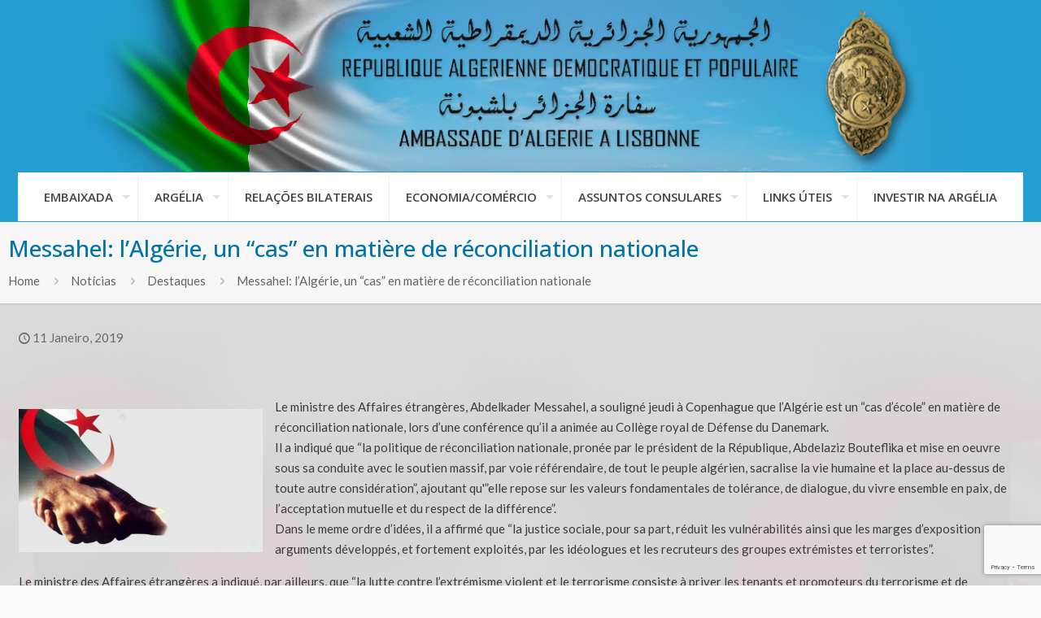

--- FILE ---
content_type: text/html; charset=utf-8
request_url: https://www.google.com/recaptcha/api2/anchor?ar=1&k=6LcHXKAUAAAAADHzm--PCEZ3V8T4GpWYmBOHcv3B&co=aHR0cHM6Ly93d3cuZW1iLWFyZ2VsaWEucHQ6NDQz&hl=en&v=7gg7H51Q-naNfhmCP3_R47ho&size=invisible&anchor-ms=20000&execute-ms=30000&cb=pxxhvovkrry9
body_size: 48187
content:
<!DOCTYPE HTML><html dir="ltr" lang="en"><head><meta http-equiv="Content-Type" content="text/html; charset=UTF-8">
<meta http-equiv="X-UA-Compatible" content="IE=edge">
<title>reCAPTCHA</title>
<style type="text/css">
/* cyrillic-ext */
@font-face {
  font-family: 'Roboto';
  font-style: normal;
  font-weight: 400;
  font-stretch: 100%;
  src: url(//fonts.gstatic.com/s/roboto/v48/KFO7CnqEu92Fr1ME7kSn66aGLdTylUAMa3GUBHMdazTgWw.woff2) format('woff2');
  unicode-range: U+0460-052F, U+1C80-1C8A, U+20B4, U+2DE0-2DFF, U+A640-A69F, U+FE2E-FE2F;
}
/* cyrillic */
@font-face {
  font-family: 'Roboto';
  font-style: normal;
  font-weight: 400;
  font-stretch: 100%;
  src: url(//fonts.gstatic.com/s/roboto/v48/KFO7CnqEu92Fr1ME7kSn66aGLdTylUAMa3iUBHMdazTgWw.woff2) format('woff2');
  unicode-range: U+0301, U+0400-045F, U+0490-0491, U+04B0-04B1, U+2116;
}
/* greek-ext */
@font-face {
  font-family: 'Roboto';
  font-style: normal;
  font-weight: 400;
  font-stretch: 100%;
  src: url(//fonts.gstatic.com/s/roboto/v48/KFO7CnqEu92Fr1ME7kSn66aGLdTylUAMa3CUBHMdazTgWw.woff2) format('woff2');
  unicode-range: U+1F00-1FFF;
}
/* greek */
@font-face {
  font-family: 'Roboto';
  font-style: normal;
  font-weight: 400;
  font-stretch: 100%;
  src: url(//fonts.gstatic.com/s/roboto/v48/KFO7CnqEu92Fr1ME7kSn66aGLdTylUAMa3-UBHMdazTgWw.woff2) format('woff2');
  unicode-range: U+0370-0377, U+037A-037F, U+0384-038A, U+038C, U+038E-03A1, U+03A3-03FF;
}
/* math */
@font-face {
  font-family: 'Roboto';
  font-style: normal;
  font-weight: 400;
  font-stretch: 100%;
  src: url(//fonts.gstatic.com/s/roboto/v48/KFO7CnqEu92Fr1ME7kSn66aGLdTylUAMawCUBHMdazTgWw.woff2) format('woff2');
  unicode-range: U+0302-0303, U+0305, U+0307-0308, U+0310, U+0312, U+0315, U+031A, U+0326-0327, U+032C, U+032F-0330, U+0332-0333, U+0338, U+033A, U+0346, U+034D, U+0391-03A1, U+03A3-03A9, U+03B1-03C9, U+03D1, U+03D5-03D6, U+03F0-03F1, U+03F4-03F5, U+2016-2017, U+2034-2038, U+203C, U+2040, U+2043, U+2047, U+2050, U+2057, U+205F, U+2070-2071, U+2074-208E, U+2090-209C, U+20D0-20DC, U+20E1, U+20E5-20EF, U+2100-2112, U+2114-2115, U+2117-2121, U+2123-214F, U+2190, U+2192, U+2194-21AE, U+21B0-21E5, U+21F1-21F2, U+21F4-2211, U+2213-2214, U+2216-22FF, U+2308-230B, U+2310, U+2319, U+231C-2321, U+2336-237A, U+237C, U+2395, U+239B-23B7, U+23D0, U+23DC-23E1, U+2474-2475, U+25AF, U+25B3, U+25B7, U+25BD, U+25C1, U+25CA, U+25CC, U+25FB, U+266D-266F, U+27C0-27FF, U+2900-2AFF, U+2B0E-2B11, U+2B30-2B4C, U+2BFE, U+3030, U+FF5B, U+FF5D, U+1D400-1D7FF, U+1EE00-1EEFF;
}
/* symbols */
@font-face {
  font-family: 'Roboto';
  font-style: normal;
  font-weight: 400;
  font-stretch: 100%;
  src: url(//fonts.gstatic.com/s/roboto/v48/KFO7CnqEu92Fr1ME7kSn66aGLdTylUAMaxKUBHMdazTgWw.woff2) format('woff2');
  unicode-range: U+0001-000C, U+000E-001F, U+007F-009F, U+20DD-20E0, U+20E2-20E4, U+2150-218F, U+2190, U+2192, U+2194-2199, U+21AF, U+21E6-21F0, U+21F3, U+2218-2219, U+2299, U+22C4-22C6, U+2300-243F, U+2440-244A, U+2460-24FF, U+25A0-27BF, U+2800-28FF, U+2921-2922, U+2981, U+29BF, U+29EB, U+2B00-2BFF, U+4DC0-4DFF, U+FFF9-FFFB, U+10140-1018E, U+10190-1019C, U+101A0, U+101D0-101FD, U+102E0-102FB, U+10E60-10E7E, U+1D2C0-1D2D3, U+1D2E0-1D37F, U+1F000-1F0FF, U+1F100-1F1AD, U+1F1E6-1F1FF, U+1F30D-1F30F, U+1F315, U+1F31C, U+1F31E, U+1F320-1F32C, U+1F336, U+1F378, U+1F37D, U+1F382, U+1F393-1F39F, U+1F3A7-1F3A8, U+1F3AC-1F3AF, U+1F3C2, U+1F3C4-1F3C6, U+1F3CA-1F3CE, U+1F3D4-1F3E0, U+1F3ED, U+1F3F1-1F3F3, U+1F3F5-1F3F7, U+1F408, U+1F415, U+1F41F, U+1F426, U+1F43F, U+1F441-1F442, U+1F444, U+1F446-1F449, U+1F44C-1F44E, U+1F453, U+1F46A, U+1F47D, U+1F4A3, U+1F4B0, U+1F4B3, U+1F4B9, U+1F4BB, U+1F4BF, U+1F4C8-1F4CB, U+1F4D6, U+1F4DA, U+1F4DF, U+1F4E3-1F4E6, U+1F4EA-1F4ED, U+1F4F7, U+1F4F9-1F4FB, U+1F4FD-1F4FE, U+1F503, U+1F507-1F50B, U+1F50D, U+1F512-1F513, U+1F53E-1F54A, U+1F54F-1F5FA, U+1F610, U+1F650-1F67F, U+1F687, U+1F68D, U+1F691, U+1F694, U+1F698, U+1F6AD, U+1F6B2, U+1F6B9-1F6BA, U+1F6BC, U+1F6C6-1F6CF, U+1F6D3-1F6D7, U+1F6E0-1F6EA, U+1F6F0-1F6F3, U+1F6F7-1F6FC, U+1F700-1F7FF, U+1F800-1F80B, U+1F810-1F847, U+1F850-1F859, U+1F860-1F887, U+1F890-1F8AD, U+1F8B0-1F8BB, U+1F8C0-1F8C1, U+1F900-1F90B, U+1F93B, U+1F946, U+1F984, U+1F996, U+1F9E9, U+1FA00-1FA6F, U+1FA70-1FA7C, U+1FA80-1FA89, U+1FA8F-1FAC6, U+1FACE-1FADC, U+1FADF-1FAE9, U+1FAF0-1FAF8, U+1FB00-1FBFF;
}
/* vietnamese */
@font-face {
  font-family: 'Roboto';
  font-style: normal;
  font-weight: 400;
  font-stretch: 100%;
  src: url(//fonts.gstatic.com/s/roboto/v48/KFO7CnqEu92Fr1ME7kSn66aGLdTylUAMa3OUBHMdazTgWw.woff2) format('woff2');
  unicode-range: U+0102-0103, U+0110-0111, U+0128-0129, U+0168-0169, U+01A0-01A1, U+01AF-01B0, U+0300-0301, U+0303-0304, U+0308-0309, U+0323, U+0329, U+1EA0-1EF9, U+20AB;
}
/* latin-ext */
@font-face {
  font-family: 'Roboto';
  font-style: normal;
  font-weight: 400;
  font-stretch: 100%;
  src: url(//fonts.gstatic.com/s/roboto/v48/KFO7CnqEu92Fr1ME7kSn66aGLdTylUAMa3KUBHMdazTgWw.woff2) format('woff2');
  unicode-range: U+0100-02BA, U+02BD-02C5, U+02C7-02CC, U+02CE-02D7, U+02DD-02FF, U+0304, U+0308, U+0329, U+1D00-1DBF, U+1E00-1E9F, U+1EF2-1EFF, U+2020, U+20A0-20AB, U+20AD-20C0, U+2113, U+2C60-2C7F, U+A720-A7FF;
}
/* latin */
@font-face {
  font-family: 'Roboto';
  font-style: normal;
  font-weight: 400;
  font-stretch: 100%;
  src: url(//fonts.gstatic.com/s/roboto/v48/KFO7CnqEu92Fr1ME7kSn66aGLdTylUAMa3yUBHMdazQ.woff2) format('woff2');
  unicode-range: U+0000-00FF, U+0131, U+0152-0153, U+02BB-02BC, U+02C6, U+02DA, U+02DC, U+0304, U+0308, U+0329, U+2000-206F, U+20AC, U+2122, U+2191, U+2193, U+2212, U+2215, U+FEFF, U+FFFD;
}
/* cyrillic-ext */
@font-face {
  font-family: 'Roboto';
  font-style: normal;
  font-weight: 500;
  font-stretch: 100%;
  src: url(//fonts.gstatic.com/s/roboto/v48/KFO7CnqEu92Fr1ME7kSn66aGLdTylUAMa3GUBHMdazTgWw.woff2) format('woff2');
  unicode-range: U+0460-052F, U+1C80-1C8A, U+20B4, U+2DE0-2DFF, U+A640-A69F, U+FE2E-FE2F;
}
/* cyrillic */
@font-face {
  font-family: 'Roboto';
  font-style: normal;
  font-weight: 500;
  font-stretch: 100%;
  src: url(//fonts.gstatic.com/s/roboto/v48/KFO7CnqEu92Fr1ME7kSn66aGLdTylUAMa3iUBHMdazTgWw.woff2) format('woff2');
  unicode-range: U+0301, U+0400-045F, U+0490-0491, U+04B0-04B1, U+2116;
}
/* greek-ext */
@font-face {
  font-family: 'Roboto';
  font-style: normal;
  font-weight: 500;
  font-stretch: 100%;
  src: url(//fonts.gstatic.com/s/roboto/v48/KFO7CnqEu92Fr1ME7kSn66aGLdTylUAMa3CUBHMdazTgWw.woff2) format('woff2');
  unicode-range: U+1F00-1FFF;
}
/* greek */
@font-face {
  font-family: 'Roboto';
  font-style: normal;
  font-weight: 500;
  font-stretch: 100%;
  src: url(//fonts.gstatic.com/s/roboto/v48/KFO7CnqEu92Fr1ME7kSn66aGLdTylUAMa3-UBHMdazTgWw.woff2) format('woff2');
  unicode-range: U+0370-0377, U+037A-037F, U+0384-038A, U+038C, U+038E-03A1, U+03A3-03FF;
}
/* math */
@font-face {
  font-family: 'Roboto';
  font-style: normal;
  font-weight: 500;
  font-stretch: 100%;
  src: url(//fonts.gstatic.com/s/roboto/v48/KFO7CnqEu92Fr1ME7kSn66aGLdTylUAMawCUBHMdazTgWw.woff2) format('woff2');
  unicode-range: U+0302-0303, U+0305, U+0307-0308, U+0310, U+0312, U+0315, U+031A, U+0326-0327, U+032C, U+032F-0330, U+0332-0333, U+0338, U+033A, U+0346, U+034D, U+0391-03A1, U+03A3-03A9, U+03B1-03C9, U+03D1, U+03D5-03D6, U+03F0-03F1, U+03F4-03F5, U+2016-2017, U+2034-2038, U+203C, U+2040, U+2043, U+2047, U+2050, U+2057, U+205F, U+2070-2071, U+2074-208E, U+2090-209C, U+20D0-20DC, U+20E1, U+20E5-20EF, U+2100-2112, U+2114-2115, U+2117-2121, U+2123-214F, U+2190, U+2192, U+2194-21AE, U+21B0-21E5, U+21F1-21F2, U+21F4-2211, U+2213-2214, U+2216-22FF, U+2308-230B, U+2310, U+2319, U+231C-2321, U+2336-237A, U+237C, U+2395, U+239B-23B7, U+23D0, U+23DC-23E1, U+2474-2475, U+25AF, U+25B3, U+25B7, U+25BD, U+25C1, U+25CA, U+25CC, U+25FB, U+266D-266F, U+27C0-27FF, U+2900-2AFF, U+2B0E-2B11, U+2B30-2B4C, U+2BFE, U+3030, U+FF5B, U+FF5D, U+1D400-1D7FF, U+1EE00-1EEFF;
}
/* symbols */
@font-face {
  font-family: 'Roboto';
  font-style: normal;
  font-weight: 500;
  font-stretch: 100%;
  src: url(//fonts.gstatic.com/s/roboto/v48/KFO7CnqEu92Fr1ME7kSn66aGLdTylUAMaxKUBHMdazTgWw.woff2) format('woff2');
  unicode-range: U+0001-000C, U+000E-001F, U+007F-009F, U+20DD-20E0, U+20E2-20E4, U+2150-218F, U+2190, U+2192, U+2194-2199, U+21AF, U+21E6-21F0, U+21F3, U+2218-2219, U+2299, U+22C4-22C6, U+2300-243F, U+2440-244A, U+2460-24FF, U+25A0-27BF, U+2800-28FF, U+2921-2922, U+2981, U+29BF, U+29EB, U+2B00-2BFF, U+4DC0-4DFF, U+FFF9-FFFB, U+10140-1018E, U+10190-1019C, U+101A0, U+101D0-101FD, U+102E0-102FB, U+10E60-10E7E, U+1D2C0-1D2D3, U+1D2E0-1D37F, U+1F000-1F0FF, U+1F100-1F1AD, U+1F1E6-1F1FF, U+1F30D-1F30F, U+1F315, U+1F31C, U+1F31E, U+1F320-1F32C, U+1F336, U+1F378, U+1F37D, U+1F382, U+1F393-1F39F, U+1F3A7-1F3A8, U+1F3AC-1F3AF, U+1F3C2, U+1F3C4-1F3C6, U+1F3CA-1F3CE, U+1F3D4-1F3E0, U+1F3ED, U+1F3F1-1F3F3, U+1F3F5-1F3F7, U+1F408, U+1F415, U+1F41F, U+1F426, U+1F43F, U+1F441-1F442, U+1F444, U+1F446-1F449, U+1F44C-1F44E, U+1F453, U+1F46A, U+1F47D, U+1F4A3, U+1F4B0, U+1F4B3, U+1F4B9, U+1F4BB, U+1F4BF, U+1F4C8-1F4CB, U+1F4D6, U+1F4DA, U+1F4DF, U+1F4E3-1F4E6, U+1F4EA-1F4ED, U+1F4F7, U+1F4F9-1F4FB, U+1F4FD-1F4FE, U+1F503, U+1F507-1F50B, U+1F50D, U+1F512-1F513, U+1F53E-1F54A, U+1F54F-1F5FA, U+1F610, U+1F650-1F67F, U+1F687, U+1F68D, U+1F691, U+1F694, U+1F698, U+1F6AD, U+1F6B2, U+1F6B9-1F6BA, U+1F6BC, U+1F6C6-1F6CF, U+1F6D3-1F6D7, U+1F6E0-1F6EA, U+1F6F0-1F6F3, U+1F6F7-1F6FC, U+1F700-1F7FF, U+1F800-1F80B, U+1F810-1F847, U+1F850-1F859, U+1F860-1F887, U+1F890-1F8AD, U+1F8B0-1F8BB, U+1F8C0-1F8C1, U+1F900-1F90B, U+1F93B, U+1F946, U+1F984, U+1F996, U+1F9E9, U+1FA00-1FA6F, U+1FA70-1FA7C, U+1FA80-1FA89, U+1FA8F-1FAC6, U+1FACE-1FADC, U+1FADF-1FAE9, U+1FAF0-1FAF8, U+1FB00-1FBFF;
}
/* vietnamese */
@font-face {
  font-family: 'Roboto';
  font-style: normal;
  font-weight: 500;
  font-stretch: 100%;
  src: url(//fonts.gstatic.com/s/roboto/v48/KFO7CnqEu92Fr1ME7kSn66aGLdTylUAMa3OUBHMdazTgWw.woff2) format('woff2');
  unicode-range: U+0102-0103, U+0110-0111, U+0128-0129, U+0168-0169, U+01A0-01A1, U+01AF-01B0, U+0300-0301, U+0303-0304, U+0308-0309, U+0323, U+0329, U+1EA0-1EF9, U+20AB;
}
/* latin-ext */
@font-face {
  font-family: 'Roboto';
  font-style: normal;
  font-weight: 500;
  font-stretch: 100%;
  src: url(//fonts.gstatic.com/s/roboto/v48/KFO7CnqEu92Fr1ME7kSn66aGLdTylUAMa3KUBHMdazTgWw.woff2) format('woff2');
  unicode-range: U+0100-02BA, U+02BD-02C5, U+02C7-02CC, U+02CE-02D7, U+02DD-02FF, U+0304, U+0308, U+0329, U+1D00-1DBF, U+1E00-1E9F, U+1EF2-1EFF, U+2020, U+20A0-20AB, U+20AD-20C0, U+2113, U+2C60-2C7F, U+A720-A7FF;
}
/* latin */
@font-face {
  font-family: 'Roboto';
  font-style: normal;
  font-weight: 500;
  font-stretch: 100%;
  src: url(//fonts.gstatic.com/s/roboto/v48/KFO7CnqEu92Fr1ME7kSn66aGLdTylUAMa3yUBHMdazQ.woff2) format('woff2');
  unicode-range: U+0000-00FF, U+0131, U+0152-0153, U+02BB-02BC, U+02C6, U+02DA, U+02DC, U+0304, U+0308, U+0329, U+2000-206F, U+20AC, U+2122, U+2191, U+2193, U+2212, U+2215, U+FEFF, U+FFFD;
}
/* cyrillic-ext */
@font-face {
  font-family: 'Roboto';
  font-style: normal;
  font-weight: 900;
  font-stretch: 100%;
  src: url(//fonts.gstatic.com/s/roboto/v48/KFO7CnqEu92Fr1ME7kSn66aGLdTylUAMa3GUBHMdazTgWw.woff2) format('woff2');
  unicode-range: U+0460-052F, U+1C80-1C8A, U+20B4, U+2DE0-2DFF, U+A640-A69F, U+FE2E-FE2F;
}
/* cyrillic */
@font-face {
  font-family: 'Roboto';
  font-style: normal;
  font-weight: 900;
  font-stretch: 100%;
  src: url(//fonts.gstatic.com/s/roboto/v48/KFO7CnqEu92Fr1ME7kSn66aGLdTylUAMa3iUBHMdazTgWw.woff2) format('woff2');
  unicode-range: U+0301, U+0400-045F, U+0490-0491, U+04B0-04B1, U+2116;
}
/* greek-ext */
@font-face {
  font-family: 'Roboto';
  font-style: normal;
  font-weight: 900;
  font-stretch: 100%;
  src: url(//fonts.gstatic.com/s/roboto/v48/KFO7CnqEu92Fr1ME7kSn66aGLdTylUAMa3CUBHMdazTgWw.woff2) format('woff2');
  unicode-range: U+1F00-1FFF;
}
/* greek */
@font-face {
  font-family: 'Roboto';
  font-style: normal;
  font-weight: 900;
  font-stretch: 100%;
  src: url(//fonts.gstatic.com/s/roboto/v48/KFO7CnqEu92Fr1ME7kSn66aGLdTylUAMa3-UBHMdazTgWw.woff2) format('woff2');
  unicode-range: U+0370-0377, U+037A-037F, U+0384-038A, U+038C, U+038E-03A1, U+03A3-03FF;
}
/* math */
@font-face {
  font-family: 'Roboto';
  font-style: normal;
  font-weight: 900;
  font-stretch: 100%;
  src: url(//fonts.gstatic.com/s/roboto/v48/KFO7CnqEu92Fr1ME7kSn66aGLdTylUAMawCUBHMdazTgWw.woff2) format('woff2');
  unicode-range: U+0302-0303, U+0305, U+0307-0308, U+0310, U+0312, U+0315, U+031A, U+0326-0327, U+032C, U+032F-0330, U+0332-0333, U+0338, U+033A, U+0346, U+034D, U+0391-03A1, U+03A3-03A9, U+03B1-03C9, U+03D1, U+03D5-03D6, U+03F0-03F1, U+03F4-03F5, U+2016-2017, U+2034-2038, U+203C, U+2040, U+2043, U+2047, U+2050, U+2057, U+205F, U+2070-2071, U+2074-208E, U+2090-209C, U+20D0-20DC, U+20E1, U+20E5-20EF, U+2100-2112, U+2114-2115, U+2117-2121, U+2123-214F, U+2190, U+2192, U+2194-21AE, U+21B0-21E5, U+21F1-21F2, U+21F4-2211, U+2213-2214, U+2216-22FF, U+2308-230B, U+2310, U+2319, U+231C-2321, U+2336-237A, U+237C, U+2395, U+239B-23B7, U+23D0, U+23DC-23E1, U+2474-2475, U+25AF, U+25B3, U+25B7, U+25BD, U+25C1, U+25CA, U+25CC, U+25FB, U+266D-266F, U+27C0-27FF, U+2900-2AFF, U+2B0E-2B11, U+2B30-2B4C, U+2BFE, U+3030, U+FF5B, U+FF5D, U+1D400-1D7FF, U+1EE00-1EEFF;
}
/* symbols */
@font-face {
  font-family: 'Roboto';
  font-style: normal;
  font-weight: 900;
  font-stretch: 100%;
  src: url(//fonts.gstatic.com/s/roboto/v48/KFO7CnqEu92Fr1ME7kSn66aGLdTylUAMaxKUBHMdazTgWw.woff2) format('woff2');
  unicode-range: U+0001-000C, U+000E-001F, U+007F-009F, U+20DD-20E0, U+20E2-20E4, U+2150-218F, U+2190, U+2192, U+2194-2199, U+21AF, U+21E6-21F0, U+21F3, U+2218-2219, U+2299, U+22C4-22C6, U+2300-243F, U+2440-244A, U+2460-24FF, U+25A0-27BF, U+2800-28FF, U+2921-2922, U+2981, U+29BF, U+29EB, U+2B00-2BFF, U+4DC0-4DFF, U+FFF9-FFFB, U+10140-1018E, U+10190-1019C, U+101A0, U+101D0-101FD, U+102E0-102FB, U+10E60-10E7E, U+1D2C0-1D2D3, U+1D2E0-1D37F, U+1F000-1F0FF, U+1F100-1F1AD, U+1F1E6-1F1FF, U+1F30D-1F30F, U+1F315, U+1F31C, U+1F31E, U+1F320-1F32C, U+1F336, U+1F378, U+1F37D, U+1F382, U+1F393-1F39F, U+1F3A7-1F3A8, U+1F3AC-1F3AF, U+1F3C2, U+1F3C4-1F3C6, U+1F3CA-1F3CE, U+1F3D4-1F3E0, U+1F3ED, U+1F3F1-1F3F3, U+1F3F5-1F3F7, U+1F408, U+1F415, U+1F41F, U+1F426, U+1F43F, U+1F441-1F442, U+1F444, U+1F446-1F449, U+1F44C-1F44E, U+1F453, U+1F46A, U+1F47D, U+1F4A3, U+1F4B0, U+1F4B3, U+1F4B9, U+1F4BB, U+1F4BF, U+1F4C8-1F4CB, U+1F4D6, U+1F4DA, U+1F4DF, U+1F4E3-1F4E6, U+1F4EA-1F4ED, U+1F4F7, U+1F4F9-1F4FB, U+1F4FD-1F4FE, U+1F503, U+1F507-1F50B, U+1F50D, U+1F512-1F513, U+1F53E-1F54A, U+1F54F-1F5FA, U+1F610, U+1F650-1F67F, U+1F687, U+1F68D, U+1F691, U+1F694, U+1F698, U+1F6AD, U+1F6B2, U+1F6B9-1F6BA, U+1F6BC, U+1F6C6-1F6CF, U+1F6D3-1F6D7, U+1F6E0-1F6EA, U+1F6F0-1F6F3, U+1F6F7-1F6FC, U+1F700-1F7FF, U+1F800-1F80B, U+1F810-1F847, U+1F850-1F859, U+1F860-1F887, U+1F890-1F8AD, U+1F8B0-1F8BB, U+1F8C0-1F8C1, U+1F900-1F90B, U+1F93B, U+1F946, U+1F984, U+1F996, U+1F9E9, U+1FA00-1FA6F, U+1FA70-1FA7C, U+1FA80-1FA89, U+1FA8F-1FAC6, U+1FACE-1FADC, U+1FADF-1FAE9, U+1FAF0-1FAF8, U+1FB00-1FBFF;
}
/* vietnamese */
@font-face {
  font-family: 'Roboto';
  font-style: normal;
  font-weight: 900;
  font-stretch: 100%;
  src: url(//fonts.gstatic.com/s/roboto/v48/KFO7CnqEu92Fr1ME7kSn66aGLdTylUAMa3OUBHMdazTgWw.woff2) format('woff2');
  unicode-range: U+0102-0103, U+0110-0111, U+0128-0129, U+0168-0169, U+01A0-01A1, U+01AF-01B0, U+0300-0301, U+0303-0304, U+0308-0309, U+0323, U+0329, U+1EA0-1EF9, U+20AB;
}
/* latin-ext */
@font-face {
  font-family: 'Roboto';
  font-style: normal;
  font-weight: 900;
  font-stretch: 100%;
  src: url(//fonts.gstatic.com/s/roboto/v48/KFO7CnqEu92Fr1ME7kSn66aGLdTylUAMa3KUBHMdazTgWw.woff2) format('woff2');
  unicode-range: U+0100-02BA, U+02BD-02C5, U+02C7-02CC, U+02CE-02D7, U+02DD-02FF, U+0304, U+0308, U+0329, U+1D00-1DBF, U+1E00-1E9F, U+1EF2-1EFF, U+2020, U+20A0-20AB, U+20AD-20C0, U+2113, U+2C60-2C7F, U+A720-A7FF;
}
/* latin */
@font-face {
  font-family: 'Roboto';
  font-style: normal;
  font-weight: 900;
  font-stretch: 100%;
  src: url(//fonts.gstatic.com/s/roboto/v48/KFO7CnqEu92Fr1ME7kSn66aGLdTylUAMa3yUBHMdazQ.woff2) format('woff2');
  unicode-range: U+0000-00FF, U+0131, U+0152-0153, U+02BB-02BC, U+02C6, U+02DA, U+02DC, U+0304, U+0308, U+0329, U+2000-206F, U+20AC, U+2122, U+2191, U+2193, U+2212, U+2215, U+FEFF, U+FFFD;
}

</style>
<link rel="stylesheet" type="text/css" href="https://www.gstatic.com/recaptcha/releases/7gg7H51Q-naNfhmCP3_R47ho/styles__ltr.css">
<script nonce="CVa3TKOvyzAKppQiUyjxUg" type="text/javascript">window['__recaptcha_api'] = 'https://www.google.com/recaptcha/api2/';</script>
<script type="text/javascript" src="https://www.gstatic.com/recaptcha/releases/7gg7H51Q-naNfhmCP3_R47ho/recaptcha__en.js" nonce="CVa3TKOvyzAKppQiUyjxUg">
      
    </script></head>
<body><div id="rc-anchor-alert" class="rc-anchor-alert"></div>
<input type="hidden" id="recaptcha-token" value="[base64]">
<script type="text/javascript" nonce="CVa3TKOvyzAKppQiUyjxUg">
      recaptcha.anchor.Main.init("[\x22ainput\x22,[\x22bgdata\x22,\x22\x22,\[base64]/[base64]/[base64]/[base64]/[base64]/[base64]/[base64]/[base64]/[base64]/[base64]\\u003d\x22,\[base64]\\u003d\x22,\x22QTLCnwTCicK1WVIVw5BJwqphGcOWJG1Ww4HDm8K9w6Asw5vDqkXDvsOjAT4lWxA5w4ozfMKDw7rDmg45w6DCqwkgZjPDpcO/w7TCrMONwqwOwqHDuylPwojCqsOoCMKvwqIDwoDDjhfDncOWNhRVBsKFwqgsVmMSw54cNWoeDsOuPMOBw4HDk8OnCgwzAjcpKsKvw5NewqBADivCny0Aw5nDuUsKw7oXw6HCmFwUckHCmMOQw7FuL8O4wrvDqWjDhMOewp/[base64]/DoDRKw4wYwpzDqsORwqkQZm7DlsKaewpgU3F2wopwMVfCu8O8VsK7FX9AwrFywqFiHcK9VcObw7/Dp8Kcw6/DmBo8U8KbGWbClFd8DwU6wrJ6T1EyTcKcF3dZQXxOYG1hSBo/MMOfAgVRwofDvlrDlsK5w68Aw4zDqgPDqE1bZsKew5DCs1wVMcKULmfCpMOFwp8Dw6vCmmsEwq/[base64]/[base64]/DsVowDSDCsW5fDcOSwqkNCjYXUj7DmMKbAkZGwrDDtQbDvMK2w6wdAmzClsO9EUjDlgcwVcKcZkIZwpjDvUHDn8KYwpd8w7EVDsOJVkbCm8Kawr9jZ03DjcKwYCPDm8KRdcOwwrDCiwgRwrbClnB3w5p9PMOFC2LCo1XDtQ/Cp8KnD8ORw7c1TcOtKcOvOMO0EcKfTgfCtBBkVsKcfMK9TiEAwrTDhcOOwp41AcOsYm/[base64]/[base64]/[base64]/CgAvDl1Y3w6dmwqXCuMO0woFLe8KSCcKZc8O7w6gBwrvCtyU8HMKOIcKkw7jCuMKmwqPDt8KYSMKCw7TCg8OTw73CoMKdw7Y/wqJadgkdEcKBw4fDjcObDG5xNmQ0w6kPIxfCiMO3MsO+w5zCrsOUw4vDl8OIJsOjPCXDgMKJNcOpSw/Du8K6wrxVwq/ChMOJw5TDiTjCm1LDusKxfwzDonDDsEtawqHCssOPw6Iewo3CvMKmP8KEwonCmcKswrByWcKNw43DqwvDsH7DnR/DhwPDtMOnf8KJwqTDqcOlwpvDrMO0w6/DkjjCicOkLcOycDDCrsOHBMKqw7MuKmp/[base64]/[base64]/DgjB/worDpsK6dA/CmsKkw7vDvUzDomHCvMKWwpDClcKVw6E0ccO/w4XCqVzDoATDsybDshFLwqFDw5TDoC/DiCQAC8KnccKSw7lYw55bEgbDqRlhwoAOJMKqKwV/w6k4w7VawqxmwqbDisOwwpjCtMK0wpd/w6BZw7zCkMKycDDDq8OWDcOww6h+Q8K+CTUcwq4Hw6PCr8KXdlFuwp52wofCoFwXw6deQT1uFMKIACnCksOIwojDkUrCiTE6fmEmM8K2SsOkwrfDhwZCdn/CtsO5D8ONe0dNJTlvw63CvU0RVVI6w5rCrcOsw4pWwrrDkXsbAS1fw73DpwUrwr7DjsOiw7kqw4xzDlDCqsOCdcOzw6kMGMKvwoNwSy7CoMO9YsO4W8OLTgjCkU/Dnh/DvzvCusKhJMOmLsOKK2bDuznDoAHDj8OcwpPCqcKew7oYVMOiw7YZOQDDqwjDgkTCihLDiQ0pN33DtcORwovDgcKjwp7ClU0lSDbCoHxnFcKcw7TCrsKxwqzCghzDnTQpS1Ymd3Z5fn3DgFDCu8KswrDCq8O3JMO6wrXCssObQm/DvkDDiGzDvcOuO8KFwqjDgcKyw6LDgMKPGn9nw75Kw5/DuXllwqXCmcO5w4skw4dnwoDDtcKfIXrDk0LDp8KEwqMGw5FLOsKNw57DjBPDt8Orw6DDh8OheBvDk8Obw7/DlDLDtsKYVkjCv34Zw6jCmcOMwoFmKsO4w6/[base64]/DjQsmdXvDsMOFKsO9w5DDnMKkHsKZw6Emw5c2wqLDoCl5WSHDqTHCtCMWI8O0bMKtZ8OeLcKrC8KfwrU2w6zDiy/CjsO8a8Onwp7CqV/CocOkw64OTAwkw5oxwozCt13CtkHCnB5qFsORA8KLw65CE8O8w7VnbRXDizJpw6rCsxPDgDh8EQrCm8KFHMOxYMO2woAnwoIIesOkaj9gwobCv8OzwqnCjcObPUIFXcOsTMKdwrvDosOOAMOwNcKswqx7NMOEYsOdGsO5NsOIXMOIwpzCqAJKwoQia8K4QiobG8Ofw5/DhF/CjXB6w7rDkSLCvsOtw4XCkQrCiMOBw5/[base64]/wpFwdwXDlMKtB8OGCitewrN7enNcGx8IwqtjUV0/w4Eow4ZaR8Kdw5RqccOmwq7ClU5besK2wr/DssO5Z8OtS8OWXXzDlMOzwqIMw4R5wqwiWMO2wpU9w5DCmcKNB8O4EEXCpMKDwqvDhcKeSMOiLcOAw5I/woYDUGA/wpPDkcOlw5rDhj/DoMO9wqFjw6nDsH7CsUlaCcOwwobDvBR6K0vCvFIkG8K0JsKJB8KbDg7DuwlWwrTCosOjN0LCikIMU8OOD8Kywqc/b3PDvQ1Iw7HCjDdZwr/DgSoGXcKTYcOOMn/Cv8OVwozDiSLChHgpIcKvw63DpcOcEy7CkcKRJMKBw7UjeX7DknU3w4jDoHMSw6lmwo1Ww6XCmcKZwqfCrywvwozCsQMjH8ORAAE+a8OTLGdJwocWw4AoDw7Ci0DDkMOfwoJcw5nDtMKOw7kcw6Esw5BYw7/DqsKKasKyCyNCOgrCrsKkwpYGworDlMKnwok2Uz5FUWU3w5xrcMOrw7ICTMK2RgUHwo7CmsOMw7vDhlwlwr0MwprCqx/DsjxAJcKqw7LDicKjwrJzKCvDnwDDpcK2wrxHwo8gw6BHwr8ZwqUFdQrCnG5CdDwYA8KfQ2fCjcOMJ0zDv1QbI0dVw4sGwpbCni0BwpQoDD7DsQlBw6XChwVVw6/Di2HDgi1CAsOpw73CuFlvwrrCpC5DwopNAcOEFsKiU8KSWcKiKcKOfzssw4Nqw7rDrwIpMBwlwrnCqsKVKzRBwpnDuWpTw6wEwobCmAvCgH7Csh7DisK0U8Khw549wodMw40FPcOSworCvk8sZsOcbErDvE/DkMOaWhrDtgNHE3NUQMKMcRIFwokiw6DDq3VUw4DDvsKDw7bCiygnKMKhwpLDk8OIwrxawqInM2E3TSvChx/CvQHDimDClMK0R8Kjw4DDqxTDpUoPw4toJsKOOg/[base64]/bMKpbDXDpG7DhsO+PiVXW1RowoHDunjDn3PCrxXDu8ONPcKcDMOCwrbCosO0NA9pwpbDlcO7TD48w7XDp8Kzwo/[base64]/w6FMw4lnwpjDmjRUwr/[base64]/[base64]/[base64]/[base64]/wp3DgMOXbXHDqcOEY8OqwrMMYsOlF2NNfTrDo8KdTsKSwpPCnsONbF/CjyXDmVHClj4iWcOJIcO5wr7DucODwrF4wqx8dkVTa8O0wq0QSsO5WSDDmMKecG/CjmtHWmYDClzCo8K9wrMvDSDDicKPfWHDpg/ChcK+w5p7LMOIwonCnMKUdsOyFULDgcKrwpMVwrPCssK/w5bDtn7CkFRtw6kwwod5w6XCqMKfw6nDncOlSsOhEsOyw6lPwoPDsMKxwp1hw6PCp3oaPMKeN8Oba0jDq8OmEXnCtMOLw4g1woxEw402e8Oga8KIw4EHw5vClGnDosKpwpbCjsOOGywcw7AldMK6XsK6dsK/bMOCUSnCuhwBwpDDlcOHwrXDu1dnS8OlckcyQMOFw4tVwqdSH2jDrgxbw4R1w4bClcKIw4Q5A8OVwoHCv8OxLj7CrMKgw5kJw5FTw4ctB8KEw7Zhw7MvEkfDjw/[base64]/[base64]/c3DCg8Ouwqx1MsOPwogJwprDolbCmT5vfkDCiMOsSMKhRGTCq3/DpABxwqzCvEtpL8OAwrh4ThjCicO2wpnDvcOSw67CjMOWVcOaNMKYYMO+LsOmw6hUSMKKfTxXwrXDkSnDlMK9TsKIw74oJMKmHMO3wqgHw7UAwqTDnsKmWn7CuGXCmQNVwrPCrn/DrcO5QcOIwp0pQMKOAxBLw5g5asOiJWMDYXQcwrXCu8KLw4/[base64]/Du0xRbz/Drgh8wrDCiRDCjWhSw5NpF8OPwp3DpAXCksOBw6EgwonCgEVhwrVPecOZcMKCRsKYBmDDjRlXKXsQJMOyBwUPw7PCr2HDm8KKw5LCqcOHVRorw5NNw6BFJ2MLw7XDpTnCr8KpbV/CsTLCixvCmMKFQnsMPU03wovCssOOL8KLwrfCkMKnEMKDYcOqWBrCrcOvM1/CscOkIQQrw50qSwgYw69AwqguM8O1wrE2w7jCkMOywr4AClHChHN3MVLDl1XDrsKVw7rCgMOuPsO4w6nDsAllwoF+GsKEwpRVfSDDpcKWVMKYw6onw5xKBkEhOcKlw4HDgMO1NcKyPMOfwp/CrjgowrHCtMK6Y8OOGjzDqTA/[base64]/Ckx4uw6vDnMKqEwcNYQvDs2BnQ8KGcFzDt8OTwoDCnj7DmMOdw4LCjcOrw4AOb8OXNcK+AsKawpTDtlE1wpxAwobDtGwTNcOZccKzcGvCpXkRZcKAw6DDlcKuTiIHI1vCm0XCuWDCtmQ/LMOKRcO/[base64]/[base64]/ClC3DjhNXDcOiwrYMwpAWX8O8ccOEw4rCgHptdyZwXGzDnwDDv13Ct8O4wq/[base64]/DvCfCusOJWsOGL8KWwpDCvMOZwpbCmsKZEcKLwpfDt8Kpw5Rpw7tANgw7blQ0WcKWYynDucKSf8Knw5BJMgxsw5JmMcO/[base64]/w4TCijTDgMOafcKUwpUKwp0ZTVsNw4fDl8OXT0pJwqNkw4nClExGw6svJzEtw4M/w5rDi8O/PkMvZjfDlsOJwrFNGMK1wpbDk8OwBcKbVMORE8K6Fm/Ch8KpwrrChcO0ETghQXbDj11Iwo3DpQzClsOeCsOXUMOQSEYJPMKCwo/CkMOfwrF7MsO+YMOCJsOsLsKuw69Lwpgkwq7DlWYow5/DrHJMw67CjQs1wrTDvH5HKVl+TMOrwqI9TMOXL8K2ZsKFBcKld0cRwqZcUA3Dr8OvwoLDtUDCjg9Nw55jbsO/e8Kpw7fDvjJlAMOUw6LCumJnw5/CtMOAwoBCw7PDlsKRND/Cu8OxZ0B/w5HCrcKdwo0MwooXw5fCjCJrwoXCmn98w6PCm8OtHcKFw4QNcMK+wrlyw5Udw7/DqMOXw6dvBsOlw4HCk8KPwpgvwrTChcOSwp/[base64]/X8KCbRHCtMOiwrvCtyLDkcONw4Riw59LA8O+TcOIw6LDjcKfXEzCjMO6w4fCq8OmFiLDtmfCpi0CwpsBwqXDm8O4R0TCiTjCp8K1cSPCo8OSwpJ6D8Ovw5B8w7gLAA0YVMKIM1XCv8O/w6Rxw5fCoMKTw5UGHzXDgkLCuDQpw5ARwpUzbiwew5lhWTHDrgwKw7/[base64]/DjT1MOzDCiyQqworDrljCtmrCr3dLwoowwojCnD1TemMQaMOoEnIrTsKywrhQwrERw69Uwq8FS0/[base64]/EH/DncOcw78XK8OawqvCjRx8A8KqGV3DkwTCncOceitCwrNKEm7CpQ4tw5jCjSDCrh1Aw5JMwqvDtV8UVMOGBsKHw5YawoI5w5A0wqHDtMKrwrTCvAjDhsOValPDqcOAP8KBaQnDjS8zwo9EcMKow5jCssOVw7BNwoVewr0tYxXCtWDCihVQw63CnMOKM8K/EFoywrA6wpbCgMKNwoTCqsKNw6PCm8KBwqF1w7s9BnQUwr83NMOGw4bDrgZeMxwvdsOKwq3Dp8OrM0bDlVDDqBBmGMKkw4XDqcKswr/Ci0AwwozCiMODbsO4wrE5KwzCgMO/WgQXw4PDtxnDumxTwql2JHtmV3vDujnCg8K+LFPDicOTwr0yYsO+wozDsMOSw7zCjsKVwpvCinLCmXHDpcOILV3Cp8OnDwfDsMO5wrrCsEfCg8KwQyvDsMK9PMKcwpbCpFbDkFkFwqgIJWTDgcOdE8O6XcOJc8OHUMKdwqEmdkjCiTvDo8KbNcKJw7jDiSrCr2g8w4/CqMORwr7Ci8KBPQzCr8O2w7oPJj7DnsKpLg1Ccl3DoMKRdCUYS8KXBsKeMMOfw6rCgsKWS8OJUMKNwqoOUg3DpsKgw4HDlsO+wo4Aw4LDsitNesOAFTTDm8O0ewMIwpdzwr8LJsO/[base64]/Dj8OJw4DChgfDtkM/[base64]/ZcKSLRXCk8OleUrDk8KpUcKmYVLDnWwAQsKbwqvClS/DvcONcGcFw5klwokZw6duIlgNwoEhw4TDhkFJHcOpRMKXwoVjXRYkJ2rCjh1jwrjDmmbChMKhYkPDoMOyDsOjwpbDqcO8G8OOOcORAHPCuMOPKmhmw78kGMKqM8Opw4DDumQNcXzCmg45w6EuwohDSjAwBcK8VcKCwpgowr02w4twbcKSwqpNw7t3TMK/[base64]/CiUYQw51NwqYmwqTCo8OAwpoWwqjCgsK5wrbCvRvDryLCtxRtwqo9DkPCnMKTw4DCisOFwpvDmMOnQsO+VMKFw7rDpl7Ci8KQwp8Qwq/Ch2VLw5rDu8K4PScBwr7CvxrDhgTDiMKmwo3DvEU7wqsNwrDCgcO6eMKfLcOdJ3VdeDIqRMKawpE+w40FeVUCTcOPcV4PJjrDsDh8T8ORJAwrHcKrKlDCpl7Cm1gRwpllw7zCocOIw5tkwr3DgxMVGB1IwrfCl8O3w6/CqmHClSLCgsOmwoMYw7/Cig8WwoTCnALCrsKBwofCih8ywpINw5VBw4rDpFjDnG7DmXbDqsKpD0jDsMKDwq3CrFALwp1zfMKTw4wMOMKAHsO7w5vCssOULAfDiMKXw7Rmw5BawoLCritgYGXDmcOzw6/CvjlDVsOQwqPCl8KEQBfDhsOpwq10ScOaw6ElDMKww68UMMKJVz7CmMOvIsKYOwvDknVIw7h3YVrDhsKPwqXDv8KrwpLDicOTPRA5wojCjMKEwpUMF2HDssOFPWjDqcKBFhPDkcKDwocvcsKcMsK6wr0ZGkHCjMKswrDDmgvCusOBw7bCgnzCqcKywqMgDkJFLw0uwp/Cr8OFIRTDmApZesK0w7VCw5MTw6JDIUPChMONQmTDr8KJd8O+w4DDixtaw6fCmiRtwpJvwrHDoVTDmcOAw48HMsKqwrrCqcOMw7TCncKXwr91PjDDvyRzVcO+wrHCt8K+w6vDm8KFw7DCusKULMOedRLCmcOSwpk3CXJzIMOAHnDDgsKewpbCoMONcMKnw6rCnn/ClMKrwqLDnUpdw4vCpcKieMOyPMOTRlh/[base64]/CqAUWwqnDg8KZaMKKRsOEw6/[base64]/CjMODwr/CmsK9wpA5wrXDk8KNw6TCliAxa8KxwqnDrsKqw48rZ8OUwoTCsMO2wrUJHsOLHSTCj3EywrHCucOdAlbDpSdDwrxxYSJvd2HDlMOQaQU2w6N7wrUnaABzZXY6w5/[base64]/CpCgydDnCvD4JwrbDoBIDaQXCgwDClMONAsKzwrYWJjbCicKnKEoNw6rCvcOWw4XCoMK2UMOUwoBMGm7Cm8O2bFMSw7XCqEDCpsO5w5zDnmHCjUnClsKpRmdiMMKxw4Y2DkbDicO8wrQ/NlXCnMKXMcKkLgMSEMKVVBI8DMK/RcOdOkw2d8KTwqbDkMK7GsOiQQkAw7TDvzISw4bCqwDDnMOaw7AJCRnCgsKTRsOFMsO7csKNIxpVw7UYwpLCtmDDqMOyDDLCjMKIwpHCnMKSNsKkSGwDCcKGw5TDkyoZa2AjwobDisOkFsKOEGN7G8OYw5zDmMKXw4lFwo/[base64]/wrguwoIBE8KowqxKwoUXHVDCq8O1wrPCvMO5wrzDlcOcwpvDqmvCg8KtwpVRw6Itw6/DmFbDsQHCjiIrWsO5w49Zw4/DlxLDgTLCnzMYHUPDkmHCvWolwpcqdUPCrMO5w5bDmsOHwpdVE8OudsOiAcOnfcKyw5YhwoU7UsONw4A0w5zDqFY4fcKefsK9QcKzDxzCr8OsDhzCu8KZwp/CrkXCh2guXsKwwq3CuTlYUBx/wrjCmcO5wqwCw4E+wp3CkCQ2w7vDgcOUw7IQFl3CkMKqZ2tDE3DDicK0w6c2w6NVOcKLaWbCrhxnUcO4w7TDjWQmJk8wwrXCsVd5w5A0wonCnG3DqWJkIMOeTnPCqsKQwpoRSCDDvh/Cjz5ZwrzDvsKNKcOIw51Zw5LChcKsEXsgBsOVw6LCn8KPVMO4SxPDllIzT8KFw4LCrTtnw5I2wqYcf0bDiMOUeArDvhpaTcOJw6QuU03DsXnDrcK+w4XDqj/CssOow6pRwqDCgipfGTYxBldyw78Ew7PDgDzDhR/Dq2BLw7BEAjEWHTLDhcOvKsOcw5EUAyhOYETDncKZHmR7TRI3SMObC8KTJSJpQCnCq8OAdsKaPFpeVAtRbjcawqnDtQh+EcKqwq3CkCnCnCJUw4VXwr0FNHEuw57CkkLCs1jDsMKjw7NwwpcPVsO7wqobwrPCicOwPF/DlMKsVMO8PMOiw57DocOCwpDCmhPDvG4pHyDDkgNqHU/CgcOSw6whwr3DtcK3w4jDuSQ6w68eF17DuSoowpfDoyXDqkB5wqPDu2PDnBvCpsOmw6QjKcOHNsKXw7bDicKSN0Q3w57CoMOuMQtLecOZd0/DqTISwq3DtE9ZQ8OQwqNQFBnDg3pMw4zDl8OJwrUswr5Mw7HDssO+wrtTAkjCtzl/wpNrw7vCtcOVb8KHw73DmcK4VA1yw4w/[base64]/Dm1HDq8KpBcKqQAfCmiHDmFoJwpxhw6fDrCjDu3bCi8KRQ8OqaBTDp8OcEcKUV8OiAwPCh8OSwpXDtEARLcKvEsKuw67DjybDvsOGwpLCk8OEd8Kgw4TCi8Ozw67DqhA1HsK2UcOhDh4WXMOJah/DvgbDo8KFesKxZMK9wqPCj8KmAinCl8K/w6/CmjFCw5DCjk80a8OAagh6wr7DjSHDvsKqw7XChMOlwrYeLMOYwpvChsO1HcO2w75lw5jDpMOPw53CrsKlTEYiw7p1L3zDpGPDrUbCsmHCqWLDucOhGggEw7bCsUHDgncDUiDCrcOLFMOlwprCkMK3CMOXw67DhsOIw5hVQnw4U3opSx0Aw6/Dk8ODwqjCq0EEYSMnwqbCmSJoc8OgckR/[base64]/CkgJIwrDChTPDm8OIXXfCl8KQTUrCtMKcA3xzw7nDkMO5wobDjcOdJnkrRMKdw4Z6OHl3wr0/BsK/asKyw4x+fsKzAjQLfcOjEMK6w5nCsMOdw7grRcKROUnCs8O7IAHCmsK+wqbCn17Co8OwCmtYDMOLw4nDqnFPw57CrcOZTsOaw5xAHsK0SnLDvMK/wrrCpnrChxs1wr8UYUwNwp/[base64]/Dr8OQdsKwBFbDmMKvw6rCs2wNwr8xXsOyw7MVwoZYIMKyUMOTwr1qDWIsOcOZw5plT8K9w5rCvcOaE8K9BMO9wqTCuHEKOA0Ow6B+clzCnQTDpG4QwrzDjloEPMOsw4/CjcO4wpx8w5DCsU9cGcKyX8KAwoJMw5nDlMOmwo3CssKVw6HCs8KXTGXChwNkPsKGFUtiWcORPcKowpDDhMOxXVjCnVjDpi/CmjtIwo14w7EcEsOJwrTDnXMJJ0RVw4AoJy5BwonCpndow7E/w6p3wqBRDMOOfGo/wr7DgXzCrsOTwp/CqsOdwrNvIBfCqEkkwrXCusOxwrMkwoobw5TCpmbDgGnCtcO7WcKSwoAQYxMsdMOmXcK+RQxPcFN2eMO8FMOOdMO1w75eLi9zwonDrcOLe8OVOcOEwq7CqsKxw6rCulbDnGpbKcOxfMOwFsOHJMOhWMK9w68wwrB9wrbCh8K3YRREUsOjw7rCnmvDqXEjPMKtPhABLm/DjGUDGUrCiX3DjMOrworCkn5qw5DDuUgMWA5OWsOpwqAtw45cw7p9JWvDsmkpwp1zUUPCuTXClhzDqsK+w5XCnTNNW8Olwo7DqsOMA1sxclxtw5UnRMOiwp7CqwZ5wrNCQhUkw7BTw5zDnCA/[base64]/w7tLw7BSUMOOw4NXLsKeeHBhQsOcwog+w5rCsCEWSQ9mw4xRwrfCjnB6w4/Dv8O8anYFUcKiLgjCmArClcOQC8OWNFvDmmzCisKKfsKswotTw4DCgsKtMFLCk8OXUiRFwqZwZhbDnFDDlibDhULCrU9Nw646w7N7w5F/[base64]/[base64]/DklA2w4gsaMOMw4N+O8KDZcOEMQJ8w57Dsj/CllLCnHbDoWHCinfDrV40ch/Cg1bDt3JEQMOtwosOwolSwpkRwpFow71Oe8O0ADjDiWhRWcKHw78GdRIAwop/[base64]/CrFdDwqVsw4fDtSTDngdhN8OKJTTDo8KWCSvDgSYzfMKgw4jDvsOnf8K4AzM9w5ZTLMK/[base64]/[base64]/[base64]/[base64]/DoHIFwpzDtE1rw6XDmcOGwqhawqzCsGHChWrClsKQTsKLIMOew7U+wpxywqvClMKkP19rVyLChcKZw7xHw5LCqyIww5FhGMK0wpXDq8KrJsKawobDg8Knw404w7BaPFNtwqEYPl/[base64]/fsODHcK5w7HCksKYwpkJwqpFwro4w5wAw7nDicKJw4vCgMKtQSMMJQ9UKmpPwoMgw43DqMOqw7jCuk7CvsKtfzQ+wolQLEkWwp9eVWvDvz3CtAQ1wpJnw5AFwplpwpkgwpjDkhVWfsOqwqrDnzlmw6/[base64]/DgUTCpxFBwrHCtRTDtU7CjCXDjsOLw7YPw6d2HG7Dh8KJwowgw6ghT8Kiw6HDp8KzwrnCsDJWwrvCjsK6PMO6wpnDkcOWw5Bsw5XClcKQw7gSw6/Cm8OJw6Ruw6bCinY1woDCkcKLw7ZVw6cMwrEgEMOqdTzDu1zDj8KrwqM3wo3Dp8O3dV/CnMKTwrXCjmtsLsOAw7prwrDDrMKIccKwFRHCkSzChgTDnjwVOcKKJi/ChMKZw5J2wpxCM8K/w7XCuWrCrsObORjCumQCVcOke8KuEFrCrSfCqmDDjFFlfMK0wqTCsGFOHz9bdg09RWc2wpcgGj3CgFrDl8O6wq7DhmYbMG/DowZ/JkvCkcK4w6ArecOSC3oKw6FrTk4iw7bDtsKDwr/CvQcVw598GBVFwoJowpnDmyUUwqcUZsKBwojCq8OEw6c5w7IVIcOEwrTCp8K6OMO/w53Dtn7DhxbCoMOEwonDjDY8KD1vwoDDiwfDisKLDirCmChRwqbDvD7CoSM4w5JZwoLDvsKiwpsqwqLCsgjDscOnwpNhHFYxw6pzLMKywq/CnmnCnhbCtTDCkcK9wqRjwrjDtsKBwp3CiyRFQMOHwqnDnMKLwrFHHmzCt8KywqQtX8O/w77CqMObw4/[base64]/DsMKBw5/CmABDLMODFnI1w59fw6vDtzfCqMKIw7kQw5HDlcOJY8O6C8KMccKhDMOAw5cTZcOhEWkyVMOEw7PCrMObwpjCuMK4w7PCpcOEXWl3IFPCqcOyFUhrVh5+dRVFwpLCgsKuGyzCl8ORKXXCvHVWw5cwwqvCrsKnw5d1A8O9wpMvXAbCucO5w48bDSjDmWcsw6/DjsO7w6HDqGjDsnvDocOEwpEKwrF4QBg1wrfDog3ClsOqwr5Qw7fDpMOtGcKxwr9RwoRkw6fDlHXDq8KWPT7Dk8KNw5fCiMKVAsO0w6tmw6kLZ0llKjh3AD3DlHV/w5IZw6jDlcKgw47Do8O+DcOYwr4TWcKvXMK9w6LCu2oRPyLCiFLDpWjDgMKUw4bDhsOowrd8w5cNYhLCqDXCvBHCsDPDscOdw7EiEsK7wolRdsKUOcOsHMO/[base64]/Dl8KxwrbDu2bDmDzCgsK0w6UBwp7Dsi9iX8OEw60zwoXCsBbDr0fDgMOOw4fDniXCn8OmwpvCvWDDh8O+wrrDisKvwrvDk3MiUMOYw6Y/w7nCnMOsV2/CisOrZ2XDlifDuAdowpLDnx/DlUrCrMONGFvCl8OCwoFlecKKSykIOgbDkksxwoRzUxrCh2TDmcO3w4UPwq9AwrtJAsOawrhBF8KgwrwORCEDw5jDg8K6LMORZmRkwq1aGsKmwrx3Yg9Yw77Cm8Khw5Q3FWHCi8OYHMO6wqLCm8KSw6PDqjDCuMOmKSrDq3HCmW7DhmNrI8Kyw5/ChRfCpGMdQVHDuxYuw6HDmcO/GUUBwpxfwrEMwpjDrsKKwqsHwqJxwojDhMO7fsKvdcK5ZcKRwrXCoMKtw6YvUMOtGU5Dw5vDr8KuT1ViLWF/[base64]/[base64]/DhiInw7jDnXXDkBEiSSLCi2law4PDnsOQw6PCtXACw77CqMKRw47Ctn4KO8KGw7hNwptGIcOyKgfCtsOtAsK+BlrCkcKLwoARw5UFJcKfwqvCqUE0w4/Cv8KWDA7Dskc2w7d8wrbDtcOfwogow5rCl14Ow6c1w7cUPFjDkcOLM8OAAsOjHcKPdcKcCkNQN1xEFSjCosOEwojCm0V4woY5wrPDosOXXcKVwqnCl3YEwp1hDHXDlyPCm1sPwqx5CHrCt3Enwpl/[base64]/TCDDvsKqw47Cmnc3wrU4w47DmCnCmsKXLcK9w7LDhMKNw7TCjWTDg8OPwrdyFFjDl8Obwr7DmTNLw4t/[base64]/DhirDpcKENMKOwrHCnxbDlsOIwrjDgkfDuwd5wo0ZwrcsIUvCkcOUw4/DnMOBacOyHwPCksO7IxgKw54mYjvDnx3CsQgMVsOKTEDDin7CssKXwo3CtMKyW04FwovDn8Kjw5MXw4E/w5XDkBfCpMKAwpR+w4ZNw6Q3wp5SEsOoS0rDpsKhwo7DpMOZZ8KYw5zDqUoQXMONdVfDi3hgQ8OcLMOPw4B2Zi5tw5g/wqjCgcOEeyLDgcKAHMKhIMOkw5/Dng5hQcOvwr9dEGrComPCoTDDu8Kjwq58P03Cv8KLwqPDqA9nRsO+w6nDuMKXZFfDisOVw6t/[base64]/[base64]/CiMOmOMOXEmFswqjDk8KvQsOWwqIfC8OCPXTCvsOsw53Cq1/Dpi1Tw6/[base64]/[base64]/DhsO7ScKOTsKTwp7Cm0rDqhXDtTrCkQ7ChsO8BDoRw41nw6zDoMK0InDDonTCtiU0w77CmcKRNsK5wocxw5VGwqHChcO6RsOoAmLCk8KBw5PDmhjDuW/[base64]/ClVBlVQbDpzx1w6B1YyHCphY2woPCjcK/fkttwpgBwpZUwrhQw5oxK8KUfMOpwqNmwo0wXk7DsHsuZ8OFwonCtSx8wp82wq3DvMKjAMKDO8OkH2Qmwrw5wqrCocO/I8KAGlIoPcOCIWbDqUnDsDzDrsKUbsKHw6E/[base64]/DmHYLK8K2wofCowDDssKgPC3CullneERSdMKkWX/CkMONwpEswqAew6d0LsK3wrvDpcOMwrvDrU7CqHo5ZsKUK8OOV1XCl8OSQwQ5bMK3f19XWRrCjMOKw7XDgSvDlMKtw4ZTw4EUwpAYwox/aGzCmcKbGcKWFcK+JsKwTsOjwpMew4x6X2IfaW5rw4HCiW/CkWYZwonCncO2PTsYZg7Dh8K0QBdACMOgNgXCtcOeHzoPw6Vxwo3CgsKZf2nCom/DvMK+wo3Dn8KGYibDnE7DhUzDhcKlHmTCiUcDGEvDqhAvwpTDhMOvWk7DvDQpwoDCvMKew47DkMKgYkUTXRUgXsKjwox+OMOXHGR/[base64]/H8O/WhjDsAbCosKPWnkSDFTCiQ0Fw6AEdn8/wpFHwpUSaRnDs8OHw67Di1wOVsKFE8OiSMKrexEMU8KLDMKUw7oEw7/CtDFgLQrCiBgnMcKCA0xjZSBiH2cvXBTDvWvDpGvCkCIMwqcsw4xfRMKMLHwobsKTw4DCicOfw7/Ci34yw5I4WsO1U8OBVBfCpgpcwqJcDTHDryDCg8Kpw7rCoFMqExbDuGxjJMOdwqt7KjhgZGxPST8XMXPDo0XCiMKuVALDjw7DogXCox3Dox7DjSfCgSvDncOpVcKEGVPDh8O5Q1ItHRlcSjLClXs5RgxIScKJw5/Do8OTQMOre8KKGsOUfjwrTCwnw7TCmcKzY3g6wo/DmHHCvMK9w63DvmbDox4bw4waw6kLDMK+wrrDqHgvwoHDnWXCmMKZK8OTw7A9OMKRUzg9M8Kmw6hMwpTDhQ3DssOVw57Ci8K/wo8Zw43CuHTCrcKhK8KhwpHCvsOZwpLCrnHCiFphb2HCpCg0w4YSw6DCgx3DiMK5wpDDhBABccKjw7fDkcKmIsOfwqkFw7fDtMORw5bDqMOXwqnCtMOuLB1haTkAw71BAsO5asK2UAtAfG5Tw4DDvcO0wrxhwpLDqTdJwr0kwrnDugPDkRNEwq3DnA/DhMKAdzUbWybCvcKvUMOXwrN/WMK8wrHCoxXCscKqDcOtGCLDgCdUwo7Dvg/CkTs0f8Kuw7LDtQ/[base64]/Dh2nDiGc1FVh9OMOPHzcswrwx\x22],null,[\x22conf\x22,null,\x226LcHXKAUAAAAADHzm--PCEZ3V8T4GpWYmBOHcv3B\x22,0,null,null,null,1,[21,125,63,73,95,87,41,43,42,83,102,105,109,121],[-1442069,233],0,null,null,null,null,0,null,0,null,700,1,null,0,\[base64]/tzcYADoGZWF6dTZkEg4Iiv2INxgAOgVNZklJNBoZCAMSFR0U8JfjNw7/vqUGGcSdCRmc4owCGQ\\u003d\\u003d\x22,0,0,null,null,1,null,0,0],\x22https://www.emb-argelia.pt:443\x22,null,[3,1,1],null,null,null,1,3600,[\x22https://www.google.com/intl/en/policies/privacy/\x22,\x22https://www.google.com/intl/en/policies/terms/\x22],\x22VD9b7CT7xmq/80IAqR/O0TRbTlicGnwMHTFvMlgshug\\u003d\x22,1,0,null,1,1767192484046,0,0,[140,129,27,89],null,[100,91,49],\x22RC-S16GYFGBFSaVAA\x22,null,null,null,null,null,\x220dAFcWeA6S9HY6mXsnLbic9PM6sE9JP2fMb5HkBpJTTlRUHylh4PkMMKlIauDmX7KyQt1b5N3ckvNSgIvYAe1g7N1uSn1gqG_jUg\x22,1767275284090]");
    </script></body></html>